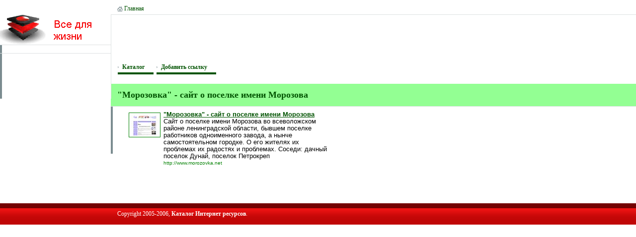

--- FILE ---
content_type: text/html; charset=windows-1251
request_url: http://link.poletaem.ru/more/130.html
body_size: 5470
content:
<!DOCTYPE HTML PUBLIC "-//W3C//DTD HTML 4.01 Transitional//EN"

"http://www.w3.org/TR/html4/loose.dtd">

<html>

<head>

<title>&quot;Морозовка&quot; - сайт о поселке имени Морозова </title>

<meta http-equiv="Content-Type" content="text/html; charset=windows-1251">
<meta name="keywords" content="&quot;Морозовка&quot; - сайт о поселке имени Морозова, Сайт о поселке имени Морозова во всеволожском районе ленинградской области, бывшем поселке работников одноименного завода, а нынче самостоятельном городке. О его жителях их проблемах их радостях и проблемах. Соседи: дачный поселок Дунай, поселок Петрокреп" />
<meta name="description" content="Сайт о поселке имени Морозова во всеволожском районе ленинградской области, бывшем поселке работников одноименного завода, а нынче самостоятельном городке. О его жителях их проблемах их радостях и проблемах. Соседи: дачный поселок Дунай, поселок Петрокреп" />
<meta name="robots" content="all" />

<link rel="stylesheet" type="text/css" href="/style.css">

</head>



<body>

<div id="container">
<NOINDEX>
        <div id="header">
                <a href="/"><img src="/images/ico_home.gif" align="absmiddle" width="11" height="10"> Главная</a> &nbsp;&nbsp;&nbsp;

        </div>
</NOINDEX>
        <div id="left"><a href="/"><img src="/images/logo.gif" width="223" height="60"></a>
                <div id="box">


                </div>
                <div id="box">

<div align="left">
&nbsp;
</div>
<NOINDEX>
<div align="center">

<br>
<!-- левая колонка рекламы -->

<br>
</NOINDEX>

</div>



<center>
<br><br>

<!--<a href='http://www.liveinternet.ru/go?www.clx.ru/rc45193.html'><img src='/partner.jpg' alt='У Вас есть собственный сайт? Мы готовы выкупить на нем рекламное место!' border='0' width='125' height='260'></a>-->



</center>
                </div>


        </div>
<NOINDEX>
        <div id="right">

<div id="nav">


<div align="center" style="height: 60px;">
<!-- START ROTATOR -->
<!-- *************************************************-->
<!-- **************** PUT BANNER HERE  ***************-->
<!-- *************************************************-->
<!-- END ROTATOR -->
</div>

<br>



<a href="/"><span id="off" onMouseOver="this.id='on'" onMouseOut="this.id='off'">Каталог</span></a>&nbsp;
<a href="/add.php"><span id="off" onMouseOver="this.id='on'" onMouseOut="this.id='off'">Добавить ссылку</span></a>&nbsp;

</div>
</NOINDEX>






                <div id="imp_content">
                        <div style="width: 734px;">
                        <h1><h1>&quot;Морозовка&quot; - сайт о поселке имени Морозова</h1></h1>
                        <p align="justify"></p>
                        </div>
                </div>
                <div id="box">
                        <div style="width: 99%;" align="justify">
<div style="margin-left:35px;">
<!-- *************************************************-->
<!-- **************** PUT BANNER HERE  ***************-->
<!-- *************************************************-->

</div>
<index><div style="margin-left:35px;">



<table width="336" cellspacing="1" cellpadding="0" border="0" bgcolor="#ffffff">


<tr>
<td valign="top">
<div style="border: 1px solid rgb(0, 128, 0); margin: 3px 3px 0px 0px; padding: 3px;">
<a href="http://www.morozovka.net" target="_blank"><img src="/images/thumb.jpg" border="0" height="42" width="56"></a>
</div>
</td>
<td bgcolor="#ffffff" align="left" valign="top" >

<div style="overflow:hidden; width:332px; padding-left:2px">
<font style="line-height:14px;font-size:13px" face="arial,sans-serif" color="#005300">
<strong><a href="http://www.morozovka.net">&quot;Морозовка&quot; - сайт о поселке имени Морозова</a></strong><br></font>

<font style="line-height:14px;font-size:13px" face="arial,sans-serif" color="#000000">Сайт о поселке имени Морозова во всеволожском районе ленинградской области, бывшем поселке работников одноименного завода, а нынче самостоятельном городке. О его жителях их проблемах их радостях и проблемах. Соседи: дачный поселок Дунай, поселок Петрокреп<br></font>
<font style="line-height:14px;font-size:10px" face="arial,sans-serif" color="#008000">http://www.morozovka.net</font></div>
</td></tr>


</table>

</div>





<table width=80% style="margin-left:15px;">

<!--
<tr>
<td colspan=2 align=left><hr>Просмотров: 0/243 &raquo; Рейтинг: 0</td>
</tr>
<tr>
<td colspan=2 align=center><a href="http://www.morozovka.net" target="_blank">Перейти на сайт >>></a></td>
</tr>
-->
<tr>
<td colspan=2 align=center style="padding-top:30px;">



</a></td>

</tr>
</table>
<br><br>

</index>
       </div> </div>
        </div>

        <div id="footer">

<NOINDEX>

               <div class="counter">
<!--LiveInternet counter--><script type="text/javascript"><!--
document.write('<a href="http://www.liveinternet.ru/click" '+
'target=_blank><img src="http://counter.yadro.ru/hit?t26.7;r'+
escape(document.referrer)+((typeof(screen)=='undefined')?'':
';s'+screen.width+'*'+screen.height+'*'+(screen.colorDepth?
screen.colorDepth:screen.pixelDepth))+';u'+escape(document.URL)+
';i'+escape('Жж'+document.title.substring(0,80))+';'+Math.random()+
'" alt="" title="LiveInternet: показано число посетителей за сегодн\я" '+
'border=0 width=88 height=15><\/a>')//--></script><!--/LiveInternet-->

</div>
<div id="right">Copyright 2005-2006, <b>Каталог Интернет ресурсов</b>. </div>



<div style="display:none;">



</div>

</NOINDEX>

        </div>

</div>

</body>

</html>

--- FILE ---
content_type: text/css
request_url: http://link.poletaem.ru/style.css
body_size: 3490
content:
/**** тэги ****/
body
{
        margin: 0;
        padding: 0;
        font-family: Tahoma, Vernada;
        color: #005300;
        background-color: #FFF;
        font-size: 12px;
}

h1 {
        font-size:18px;
        font-weight: bold;
        padding: 0px;
        margin: 3px 0px 7px 13px;
}

h2 {
        font-size:12px;
        font-weight: bold;
        padding: 0px;
        margin: 3px 0px 7px 13px;
}
a:link {
        color: #005300;
}
a:visited {
        color: #005300;
}
a:hover {
        color: #005300;
}
a:active {
        color: #005300;
}


img { border: 0px; }

/**** компановка страницы ****/
#container
{
        margin: 0;
}

#header
{
        background-color: #FFF;
        border-bottom: 1px solid #DDE1E2;
        height: 24px;
        vertical-align: middle;
        line-height: 24px;
        padding-left: 13px;
        margin-left: 223px;
        padding-top: 5px;
}

#header a {
        color: #005300;
        text-decoration: none;
}

#left
{
        float: left;
        width: 223px;
        border-right: 1px solid #DDE1E2;
}

#right
{
        margin: 0px 0px 0px 223px;
}

#footer
{
        clear: both;
        color: #FFF;
        background-image: url(images/footer_bg.gif);
        line-height: 43px;
        text-indent: 13px;
}

/**** обработка текста ****/
/**** BOX ****/
#box
{
        border-top: 1px solid #DDE1E2;
        background-image: url(images/box_left.gif);
        background-repeat: no-repeat;
        padding: 8px 0px 8px 0px;
}

#box p
{
        margin: 5px 13px 5px 13px;
}



#box_main1
{
        border: 1px solid #DDE1E2;
}
#box_main1 td
{
        border: 1px solid #DDE1E2;
        margin: 8px 0px 8px 0px;
}
#hosting {
        background-image: url(images/arr_toleft.gif);
        background-repeat: no-repeat;
        background-position: right center;
}
#arr1 {
        text-indent: 12px;

}

#arr {
        text-indent: 12px;
        background-image: url(images/arr_box.gif);
        background-repeat: no-repeat;
        background-position: 0px 3px;
}
#arr a {
        color: #005300;
        text-decoration: underline;
}
#date {
        text-indent: 12px;
        background-image: url(images/arr_toleft.gif);
        background-repeat: no-repeat;
        background-position: right center;
}

#readmore a {
        color: #C00606;
        font-weight: bold;
}

.counter {
        float: left;
        width: 200px;
        padding-top: 13px;
}

/**** навигация ****/
#nav {
        padding: 23px 0px 26px 14px;
}

#nav a {
        color: #005300;
        text-decoration: none;
}


#nav span {
        font-size:12px;
        font-weight: bold;
        background-image: url(images/arr_nav.gif);
        background-repeat: no-repeat;
        width: 96px;
        padding: 0px 18px 4px 9px;
        background-position: 0px 6px;
}
#on { border-bottom: 4px solid #C00606;}
#off { border-bottom: 4px solid #005300;}

#log_in { float: left; padding-left:10px; width: 25%;}

/**** другое ****/
#big_banner { background-image: url(images/big_bg.gif); margin: 0px; padding: 0px;}
#imp_content { background-color: #93FF93; padding: 5px 0px 5px 0px;}
#imp_content p { margin: 0px 13px 5px 13px;}
#forms { border-style:solid; border-width:1px; border-color:#005300; background-color:#DDE1E2; font-family:'tahoma'; font-size:11px; color:#C00606}